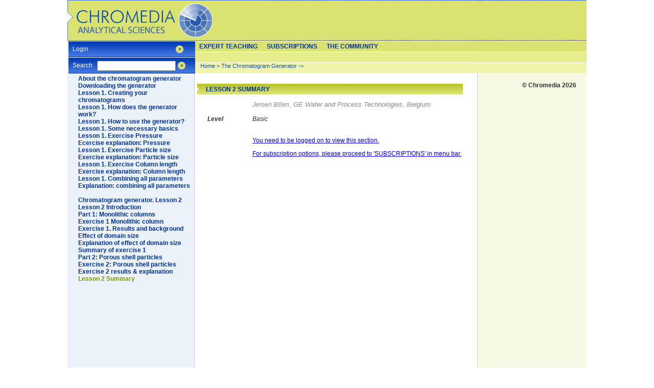

--- FILE ---
content_type: text/html; charset=UTF-8
request_url: https://chromedia.org/chromedia?waxtrapp=djmhnhDsHiemBpdmBlIEcCQ&subNav=bgyhnhDsHiemBpdmBlIEcCQT
body_size: 35823
content:
<!DOCTYPE HTML PUBLIC "-//W3C//DTD HTML 4.01 Transitional//EN" "http://www.w3.org/TR/html4/loose.dtd">
<html>
<head>
<!-- Google sitemap verification tags (5 URL's) -->
<meta name="verify-v1" content="ULCGYJdxgZhzg+v5JSnStNbZgn8y1ODIoprlmr8odg4=" /><!--?-->
<meta name="verify-v1" content="VQdsK12WZV4h3KT3SgCBxNkxYgauNV8yxAPls6rqRPQ=" /><!--wax 20090901-->
<meta name="verify-v1" content="CWTOrkmtZDs1emSOVCB/HCIdwWrZ4YJ44dFQxQORWho=" /><!--fvg 20090901-->
<meta name="description" content="" />
<title>Lesson 2 Summary - Lesson 2 Summary - Chromedia</title>




<!-- Javascript to re-enable single click Flash on Windows IE-->
<script src="/js/embed_object.js" type="text/javascript"></script> 

<style type="text/css">
/* Site-breed */



#content .dbarticle
{
  display: block;
  width: 408px;
  padding: 0px;
  margin: 0px;
  margin-left: -122px;
  padding-left: 122px;
  overflow: show;
}

#content
{        
   position: absolute;
   left: 250px; 
   top:  0px;
    width: 439px;
   height: 80%; display: none;
   margin: 0px;
   padding:0px;
   margin-top: 146px;
   padding-left: 108px;
   font-size: 9pt; 
   overflow: auto;
   overflow: auto; 

   z-index: 5000;
}
.nomargin
{
  display: block;
  margin-left: -100px;
}

html
{
   height: 100%;
   width: 100%;
   min-width: 1015px;
}

body
{
   font-family: "Trebuchet MS", Geneva, sans-serif;
   font-size: 11pt;
   color: #333333;
   margin: 0px;
   padding: 0px;
   height: 100%;  
   background-image: url(/dchro/gfx/ZavbnhkHK.gif);
   background-position: center;
   background-repeat: repeat-y;
}


.titlebar
{
   display: block;
   width: 522px;
   height: 21px;
   margin: 0px;
   margin-left: -110px; 
   margin-bottom: 12px; 
   /* 14 PC 18 Mac */
   margin-top: 18px;
   padding: 0px;
   overflow: hidden;
   background-image: url(/dchro/gfx/ZsgkdnkHC.jpeg);
} 

#contentframe
{
/*
   position: absolute;
   left: 50%;  
   margin: 0px;
   margin-left: -504px;
   overflow: hidden;
   background-image: url(/dchro/gfx/ZavbnhkHK.gif);
   background-repeat: repeat-y;
   background-position: 0px;
*/

   position: relative;
   margin: 0 auto;
   height: 100%; 

   width: 1016px;
   padding: 0px;

}

#clickhome
{
   position: absolute;
   left: 0px;
   top: 0px;
   width: 290px;
   height: 80px;
   z-index: 80000;
}

#contentframe #content.titlebar
{
   display: block;
   width: 532px;
   height: 21px;
   margin: 0px;
   margin-left: -110px; 
   margin-bottom: 12px; 
   /* 14 PC 18 Mac */
   margin-top: 18px;
   padding: 0px;
   overflow: hidden;
   background-image: url(/dchro/gfx/ZsgkdnkHC.jpeg);
}

#topiccircles
{
   position: absolute;
   left: 250px;
   top:  0px;
   width: 552px;
   margin: 0px;
   padding:0px;
   text-align: center;
   margin-top: 146px;
   font-size: 9pt;
}

a.footnote
{
  position: absolute;
  display: block;
  left: 20px;
  margin-left: 0px;
  z-index: 10000;
}

.margintitle
{
  position: absolute;
  display: block;
  left: 20px;
  margin-left: 0px;
  z-index: 10000;
  font-weight: bold;
  font-style: italic;
}

.abstract
{
  font-style: italic;
}

.keywords
{
  font-style: italic;
}

h1
{
   font-size: 9pt;
   margin: 0px;
   padding: 0px;
   /* 2px pc 4px Mac */
   padding-top: 4px;
   padding-left: 19px;
   clear: none;
   color: #003399;
   text-transform: uppercase;
}

h2
{
   font-size: 9pt;
   margin: 0px;
   padding: 0px;
   /* 2px pc 4px Mac */
   padding-top: 4px;
   padding-left: 19px;
   clear: none;
   color: #003399;
}

.auteur
{
   float: right;
   clear: both;
   font-size: 12pt;
   font-style: italic;
   color: #888888;
}

.intro
{
   float: left;
   clear: both;
   font-size: 11pt;
   font-weight: bold;
   color: #333333;   
}

.illustratie
{
  display: block;
}

.illustratie a img
{
  border: none;
}

#content .illustratie .titel
{
   background-image: url(/gfx/x.gif);
   padding-left: 12px;
   background-color: #FFFFFF;
   display: block;
   font-size: 9pt;
   color: #333333;
}

.illustratie .bron
{
   float: right;
   font-size: 9pt;
   color: #99AA22;
   font-style: italic;
}

img.right
{
  float: right;
  clear: none;
  padding: 0px;
  margin: 0px;
  margin-left: 3px;
  margin-top: 3px;
  margin-bottom: 3px;
}

img.left
{
  float: left;
  clear: none;
  padding: 0px;
  margin: 0px;
  margin-right: 3px;
  margin-top: 3px;
  margin-bottom: 3px;
}
img.free
{
  display: block;
  float: none;
}

#content .titel
{
   float: left;
   clear: both;
   width: 412px;
   background-color: blue;
   color: #FFFFFF;
   font-size: 11pt;
   font-weight: bold;
}

#content .onderwerp
{
   float: left;
   clear: both;
   width: 100%;
   color: #333333;
   font-size: 11pt;
   font-weight: bold;
}


#backdiv
{
  position: absolute;
  left: 868px;
  top: 308px;
  width: 200px;
  height:40px;
  text-align: center;
}

#backdiv a
{
  font-size: 11pt;
  text-decoration: none;
}

#backdiv a:hover
{
  text-decoration: underline;
}


#backdiv a:visited
{
  text-decoration: none;
  color: blue;
}

#copyright
{
  font-size: 9pt;
  font-weight: bold;
  text-align: right;
  padding-right:6px;
  width: 194px;
}

#backtolink
{
  padding-right:4px;
}

#backtolink a
{
  font-size: 9pt;
  font-weight: bold;
  text-align: center;
  color: #003399;
}

#backtolink a:hover
{
  font-size: 9pt;
  font-weight: bold;
  text-align: center;
  color: #003399;
}

#backtolink a:visited
{
  font-size: 9pt;

  font-weight: bold;
  text-align: center;
  color: #003399;
}

#content #navfunx .nextarea
{
  float: left;
  padding: 0px;
  margin-right: 8px;
  text-align: right;
  width: 32%;
}

a.extraNavigation
{
   text-decoration: none;
   font-weight: bold;
   color: #003398;
   font-size: 9pt;	
}

.metadata
{
   font-family: Trebuchet MS, Geneva, sans-serif;
   color: #888888;
   font-size: 10pt;	
}

.metadata .author
{
   font-family: Trebuchet MS, Geneva, sans-serif;
   color: #888888;
   font-size: 9pt;
   font-style: italic;
}


.metadata .author a
{
   font-family: Trebuchet MS, Geneva, sans-serif;
   color: #888888;
   font-size: 9pt;
   font-style: italic;
   text-decoration: none;
}


.metadata .author a:hover
{
   text-decoration: underline;
}

.metadata .organization
{
     font-style: italic;
}

.metadata .country
{
     font-style: italic;
}

#contentcommunity
{        
   position: absolute;
   left: 250px; 
   top:  0px;
   width: 726px;
   height: 80%;
     
   margin: 0px;
   padding:0px;
   padding-left: 24px;
   margin-top: 146px;
   font-size: 9pt;
   /* overflow: show;*/
   overflow: auto;
}

#contentcommunity .titlebar
{
   display: block;
   width: 720px;
   height: 21px;
   margin: 0px;
   margin-bottom: 12px; 
   margin-top: 12px;
   margin-left: -20px;
   padding: 0px;
   overflow: hidden;
   background-image: url(/dchro/gfx/ZsgkdnkHC.jpeg);
}

#contentcommunity h1
{
   font-size: 9pt;
   margin: 0px;
   padding: 0px;
   /* 2px pc 4px Mac */
   padding-top: 4px;
   padding-left: 19px;
   clear: none;
   color: #003399;
   text-transform: uppercase;
}

.searchfilters
{
  color: #333333;
  font-size: 0.9em;
  padding: 4px;
}


.searchfilters label
{
  color: #333333;
  display:block;
  margin-left: 12px;
  padding: 4px;
  clear: none;
}

.searchfilters select
{
  font-size: 0.9em;
  color: #333333;
  float: right;
  margin-right: 12px;
  margin: 4px;
  clear: none;
  width: 110px;
}

.label
{
  font-weight: bold;
}

tr.ISE-header td
{
  background-color: #E6ED8D;
  color: #003399;
  font-weight: bold;
}

tr.ISE-footer td
{
  color: #003399;
  background-color:  #E6ED8D;
}

table.ISE-article
{
   display: table;
   height: 1px;
   border: solid #333333 1px;
   border-collapse: collapse;
   background-color: #FBFDEF;
   padding: 0px;
   font-size:10px;
}

table.ISE-article caption
{
   height:24px;
   background-color:#DAE272;
   border: none;   border-bottom: solid #333333 1px;
   color: #003399;
   font-size: 11pt;
   font-weight: bolder;
   caption-side: top;
   border: solid #333333 1px;
  padding-top:2px;
}

table.ISE-article tr th 
{
   color: #333333;
   font-size: 9pt;
   height:1px;
   text-align: left;
}

table.ISE-article tr td 
{
   color: #333333;
   font-size: 9pt;
}

table.ISE-article tr td p
{
   display: inline;
   clear: none;
}

table.ISE-article tr td h1
{
   font-size: 9pt;
   color: #000000;
}

table.ISE-full
{
   display: inline-table;
   width: 100%;	
   height: 1px;
   border: solid #333333 1px;
   border-collapse: collapse;
   padding: 0px;
   margin:0px;
   margin-left: -110px; 
   font-size: 9pt;
}

table.ISE-full caption
{
   float: left;
   clear: both;
   width: 100%;
   background-color: #E6ED8D;
   color: #003399;
   font-size: 11pt;
   font-weight: bolder;
}

table.ISE-full tr th 
{
   color: #333333;
   font-size: 9pt;
   text-align: left;
}

table.ISE-full tr td 
{
   color: #333333;
   font-size: 9pt;
}

table.ISE-full tr td p
{
   display: inline;
   clear: none;
}

table.readerdata
{
  border-right: solid 1px #333333;
  border-bottom: solid 1px #333333;
}

table.readerdata tr th
{
  font-style: italic;
  background-color:#EBF1F9;
  border-top: solid 1px #333333;
  border-left: solid 1px #333333;
}

table.readerdata tr td
{
  background-color:#F7F9E5;
  border-top: solid 1px #333333;
  border-left: solid 1px #333333;
  border-collapse: collapse;
  padding: 3px;
}


/* styles for profile page */
table.waxBBOverzicht
{
  border: 1px solid black;
  font-family: Trebuchet MS, Geneva, sans-serif;
  font-size: 9pt;
  width:700px;
}

table.waxBBOverzicht th
{
  padding: 1px;
  height: 28px;
  background-color: #DAE272; 
  color: #333333;
  border: 1px solid white;
  background: url();		
}
div.clear {
  clear: both;
}
table.waxBBOverzicht td
{
  padding: 1px;
  padding-left: 5px;
  height: 28px;
  border: 1px solid white;		
  background-color:#F0F4AA;
}

table.waxBBOverzicht th.forumKopL
{
  width: 66%;
  color: #333333;
}

table.waxBBOverzicht td.forumTitel
{
  background-color: #DAE272;
  border: 1px solid white;
  height: 28px;
  padding-left: 5px;
  font-weight: bold;
  color: #333333;
}

table.waxBBOverzicht td.forumTitelLeeg
{
  background-color: #DAE272;
}

#topbanner
{
  position: absolute;
  left: 542px;
  top: 10px;
  z-index: 50000;
}
#leftunder
{
  position: absolute;
  left: 0%;
  bottom: 10px;
  z-index: 50000;
}
#undercentre
{
  position:absolute;
  left: 50%;
  margin-left: -218px;
  bottom: 40px;
  z-index: 50000;
}

#leftbar
{
  display: block;
  position: absolute;
  left: 0px;
  top: 72px;
  width: 240px;
  padding: 4px;
  margin: 0px;
  overflow: hidden;
  background-color: #EBF1F9;
}

#leftbar #newsitems
{
  margin: 0px;
  padding: 0px;
  padding-left: 10px;
  padding-right: 10px;
}

#leftbar #newsitems .titlebar
{
   margin: 0px;
   margin-left: -14px;
   padding: 0px;
   background-image: url(/dchro/gfx/ZsgkdnkHC.jpeg);
} 

#leftbar #newsitems .titlebar h1
{
  color:#FFFFFF;
  margin-top:2px;
}
#sidebar
{
   position: absolute;
   left: 800px;   
   top: 158px;
   width: 205px;
   padding: 2px;
   margin: 0px;
   text-align: center;
   overflow: hidden;
   height: 90%;
}


#sidebar #topicowner
{
  text-align: left;
  padding: 4px;
  font-size: 8pt;  
}

#sidebar #topicowner .titlebar
{
   margin: 0px;
   margin-left: -4px;
   padding: 0px;
   background-image: url(/dchro/gfx/ZsgkdnkHC.jpeg);
} 

#sidebar #topicowner .titlebar h1
{
  color:#FFFFFF;
}

#sidebar #topicowner #article
{
  font-size: 8pt;
  width: 194px;
  padding: 2px;
}


#sidebar #topicowner #article h2
{
  display: block;
  width: 180px;
  text-align: center;
  font-size: 10pt;
  color: #333333;
}

#newsitems
{
  text-align: left;
  padding: 4px;
  font-size: 9pt;   
  padding-left: 10px;
  padding-right: 10px;
}

#newsitems .titlebar
{
   margin: 0px;
   margin-left: -8px;
   padding: 0px;
   background-image: url(/dchro/gfx/ZsgkdnkHC.jpeg);
}

#sidebar #tooldoc
{
   font-family: Trebuchet MS, Geneva, sans-serif;
   font-size: 8pt;
   text-align: left;
   position: absolute;
   left: 1px;
   top: 208px;
   padding: 0px;
   display: none;
}

#sidebar #tooldoc h1
{
   font-size: 9pt;	
}

#clickhome
{
   position: absolute;
   left: 0px;
   top: 0px;
   width: 290px;
   height: 80px;
   z-index: 80000;
}

#hoofdnavigatie
{
   position: absolute;
   left: 0px;
   top: 0px;
   width: 1016px;
/*   height: 62px; */
   background-image: url(/dchro/gfx/ZgbwordJeC.jpeg);
   background-repeat: no-repeat; 
   padding-top: 80px; 
   overflow: show;
}

#hoofdnavigatie #toplevel
{
   height: 20px;
   background-color: #DAE272;
   margin-top: 1px;
   margin-left: 249px;
}

#hoofdnavigatie #toplevel ul.navigation li a
{
   height:18px;
} 


#hoofdnavigatie #onderdelen
{
   height: 20px;
   background-color: #E6ED8D;
   margin-top: 1px;
   margin-left: 249px;
   padding-left: 11px;
}

ul.navigation
{
   list-style: none;
   padding: 0px;
   margin: 0px;
} 

ul.navigation li
{
   float: left;
   clear: none;
}

ul.navigation li a
{
   display: block; 
   height:18px;
   padding-top: 3px;
   padding-left: 9px; 
   padding-right: 9px;
   font-size: 9pt;
   font-weight: bold;
   text-decoration: none;
   text-transform: uppercase;
   color: #003398;
} 

ul.navigation li a.hovered
{
   background-color: #4266DC;
   color: #FFFFFF;
}

ul.navigation li a.subnav
{
   background-color: #4266DC;
   text-transform: lowercase;
   color: #FFFFFF;
}

ul.navigation li a.subnav:hover
{
   background-color: #0044BB; /* #4266DC;*/
   text-transform: lowercase;
   color: #FFFFFF;
}

#hoofdnavigatie #crumblepath
{
   height: 20px;
   background-color: #F0F4AA;
   margin-top: 1px;
   margin-left: 249px;
   padding-left: 11px;
   font-size: 8pt;
   text-decoration: none;
   color: #0D4DD1;
}

#hoofdnavigatie #crumblepath a
{
   font-size: 8pt;
   text-decoration: none;
   color: #0D4DD1;
}

#artikelnavigatie
{
   position: absolute;
   left: 0px;
   top: 81px;
   width: 248px;
   height: 200px;
   vertical-align: top;
   padding: 0px;
   padding-left:2px;
   margin: 0px;
}

#artikelnavigatie .formpane
{
   display: block;
   clear: none;
   padding: 0px;
   padding-top: 8px;
   margin: 0px;
   background-image: url(/dchro/gfx/ZolgvhjHC.jpeg);
   width: 100%;
   height: 23px;
/*   overflow: hidden; */
   margin-bottom: 1px;
   z-index: 10000;
}

#artikelnavigatie .formpane form .inlineForm
{
/*   height: 1px; */
}

#artikelnavigatie .formpane form label
{
   float: left;
   clear: none;
   width:  48px;
   height: 1px;
   padding-left: 8px;
   color: #FFFFFF;
   font-size: 9pt;
}

#artikelnavigatie .formpane form .inlineInput
{
   float: left;
   height:12pt;
/*   line-height: 0.9em; */
   vertical-align: text-top;
   font-size: 10pt;
   overflow: visible;
   width: 150px;
   padding: 0px;
   margin: 0px;
   margin-top: -2px;
}

#artikelnavigatie .formpane form img
{
   float: left;
   clear: none;
   vertical-align:top;
   padding: 0px;
   padding-left: 4px;
   margin: 0px;
}

#artikelnavigatie .paragraaf
{
   font-size: 11pt;
   font-weight: bold;
   color: #003399;      
}

#artikelnavigatie h1
{
   font-size: 9pt;
   margin: 0px;
   padding: 0px;
   padding-top: 2px;
   padding-left: 19px;
   clear: none;
   font-weight: bold;
   color: #333333;
}


#artikelnavigatie ul.artikelonderdelen
{
   list-style: none;
   padding: 0px;
   padding-left: 19px;
   margin: 0px;
}

#artikelnavigatie ul.artikelonderdelen li 
{
   font-size: 9pt;
   margin: 0px;
   padding: 0px;
   clear: none;
}

#artikelnavigatie ul.artikelonderdelen li a
{
   font-weight: bold;
   color: #003399;	
   text-decoration: none;
}


#artikelnavigatie ul.artikelonderdelen li a.selected
{
   font-weight: bold;
   color: #7D9802;	
   text-decoration: none;
}

#content #navfunx
{
  width:90%;
  padding: 0px;
  margin: 0px;
}


#content #navfunx .previousarea{
  padding: 0px;
  margin: 0px;
  float: left;
  text-align: left;
  width: 32%;
  clear: none;
}

#content #navfunx .backarea
{
  float: left;
  padding: 0px;
  margin: 0px;
  text-align: center;
  width: 32%;
  clear: none;
}

#textbased
{
  position: absolute;
  left: 0px;
  top: 0px;
  text-align: left;
  padding: 12px;
}

#textbased ul.textnavigation
{
  list-style: none;
  margin-left: 8px;
}

#textbased ul.textnavigation li a
{
   font-size:10pt;
   font-weight: bold;
   color: #003399;	
   text-decoration: none;
}

#textbased ul.textnavigation li a:hover
{
  color: #4266DC;
}
/*  include extra / override css for this folder Tekstartikel*/

#content h3.subtitel{
  color:#FF6400;
  padding-top: 20px;
  padding-bottom: 10px;

}

#content {
 left: 254px;
}

#content #titlebar
{
   margin-left: -104px;
}
#onderdelen #subnavlouwfDsHiemBpdmBlIEwC
{
   position: absolute;
   left: 249px; 
   top: 102px;
   width: 766px;
   display: none;
   background-color: #4266DC;
   color: #FFFFFF;
}
#onderdelen #subnavvcnbzCsHiemBpdmBlIEqD
{
   position: absolute;
   left: 249px; 
   top: 102px;
   width: 766px;
   display: none;
   background-color: #4266DC;
   color: #FFFFFF;
}
#onderdelen #subnavscnbzCsHiemBpdmBlIEkE
{
   position: absolute;
   left: 249px; 
   top: 102px;
   width: 766px;
   display: none;
   background-color: #4266DC;
   color: #FFFFFF;
}


</style>


<script language="javascript" type="text/javascript">
<!--
// current shown submenu/tooltip
var curSID=document.getElementById('subnavdjmhnhDsHiemBpdmBlIEcCK');
// current shown submenu/tooltip
var curTID=document.getElementById('topnavdjmhnhDsHiemBpdmBlIEcCK');
// xml request object
var xmlhttp;
// url of background image for footnote 
var backurl;
// store timeout pointer
var toPtr;
// current mouse position, update by event handler
var mX;
var mY;
// stored mouse position
var stX;
var stY;




document.onmousemove=setMouseC;

function showTipText(div, text)
{
  // we have a time out pointer AND the mouse cooridnates have changed
  if(toPtr)
  {
    clearTimeout(toPtr);
  }
  cWl=document.getElementById(div);
  if(cWl)
  {
    if(cWl.innerHTML!=text)
    {
      cWl.innerHTML = text
    }
    cWl.style.display="block";
    curSID=cWl;
  }
  // store position of the mouse
  stX=mX;
  stY=mY;
  var toStr="hideTipText('"+div+"')";
  
}

function hideTipText(div)
{
  cWl=document.getElementById(div);
  // calculate mouse difference 
  var medX=Math.abs(mX-stX)/2;
  var medY=Math.abs(mY-stY)/2;
  // if mouse position did not change enough do not hide the toolbox
  if((medX<=40) && (medY<=7))
  {
     var toStr="hideTipText('"+div+"')";
    
  }
  else
  {
    if(cWl)
    {
      cWl.style.display="none";
    }
  }
}

function hideToolDoc()
{
   hideTipText("tooldoc");
}

function showToolDoc(dataurl, back)
{
  backurl=back;
  url=dataurl+"&stReq=yes";
  // code for Mozilla, etc. 
  if (window.XMLHttpRequest)
  {
    xmlhttp=new XMLHttpRequest()
    xmlhttp.onreadystatechange=xmlhttpChange
    xmlhttp.open("GET",url,true)
    xmlhttp.send(null)
  }
  // code for IE
  else if (window.ActiveXObject)
  {
    xmlhttp=new ActiveXObject("Microsoft.XMLHTTP")
    if (xmlhttp)
    {
      xmlhttp.onreadystatechange=xmlhttpChange
      xmlhttp.open("GET",url,true)
      xmlhttp.send()
    }
  }
}

function xmlhttpChange()
{

  var waitStr='<div style="background-image: url(/dchro/gfx/ZmhywkjHI.gif); width: 170px; background-repeat: no-repeat; margin: 0px; padding: 0px; padding-left: 18px; padding-right: 12px;"><h1 style="margin: 0px; padding: 0px; padding-top: 12px;">Getting new data</h1>Getting data<div style="margin-left: -18px;"><img src="/dchro/gfx/ZmhywkjHK.gif" width="200" height="10" alt="" /></div></div>';
  if(xmlhttp.readyState==1 || xmlhttp.readyState==2)
  {
    
  }
  // if xmlhttp shows "loaded"
  if (xmlhttp.readyState==4)
  {
  // if "OK"
    if (xmlhttp.status==200)
    {
      showTipText("tooldoc",xmlhttp.responseText);
    }
    else
    {
    alert("Problem retrieving XML data")
    }
  }
}

function clickSubNav(sId, tId)
{
  var subDivs=document.getElementsByName("subnavigation");
  for(var i=0; i<subDivs.length;i++)
  {
    subDivs[i].style.display="none";
  }
  if(!curSID)
  {
    curSID=document.getElementById('subnavdjmhnhDsHiemBpdmBlIEcCK');
  }
  if(curSID)
  {
    curSID.style.display="none";
  }
  curSID=document.getElementById(sId);
  // show new subnav
  if(curSID)
  {
    curSID.style.display="block";
    if(curTID)
    {
      if(curTID!=document.getElementById('topnavdjmhnhDsHiemBpdmBlIEcCK'))
      {
        curTID.style.backgroundColor='#DAE272';
      }
    }
    curTID=document.getElementById(tId);
    if(curTID)
    {
      curTID.style.backgroundColor='#F0F4AA';
    }
  }
}

function showSubNav(tId, sId)
{
  
//  window.status="nav: "+sId+" prog: "=tId;
   newTID=document.getElementById(tId);
  // check is another subnav is shown
  if(!curSID)
  {
    curSID=document.getElementById('subnavdjmhnhDsHiemBpdmBlIEcCK');
  }
  if(!curTID)
  {
    curTID=document.getElementById('topnavdjmhnhDsHiemBpdmBlIEcCK');
  }
  if(curSID)
  {
    // hide the current subnav
    curSID.style.display="none";
  }
  if(curTID && (curTID!=newTID))
  {
    funStr="resetClassName('"+curTID.id+"')";
    setTimeout(funStr ,50);
  }
  // set new subnav in curSID
  curSID=document.getElementById(sId);
  if(curSID) 
  {
    // show new subnav
    curSID.style.display="block";
    // find toplevel element
    curTID=document.getElementById(tId);
    // set its style
    curTID.className="hovered";
  }
}

function resetClassName(objId)
{
  clID=document.getElementById(objId);
  if(clID)
  {
     clID.className="";
  }
}

function removeSubNav(tId, sId)
{
  return;

}

function showMainNav(tId)
{
  if(curTID)
  {
     curTID.className="";
  }
  curTID=document.getElementById(tId);
  curTID.className="hovered";
}

function openFullFlash(perRef, wf, hf)
{   
   var width;
   var height;
   if(wf==0)
   {
     width=screen.width;
   }
   else
   {
     width=wf;
   }
   if(hf==0)
   {
     height=screen.height;
   }
   else
   {
     height=hf;
   }
   var px=(screen.width-width)/2;
   var py=(screen.height-height)/2;
   var name="fullflash";
   url="/chromedia?waxtrapp=ejmhnhDsHiemBpdmBlIEcCKrC&pane=kafacDsHiemBpdmBlICOaR&flash="+perRef+"&w="+width+"&h="+height;
   var options = "resizable=no,toolbar=no,location=no,directories=no,status=no,menubar=no,scrollbars=no";
   var popup;
   options += ',top=' +py+',left='+px+',width=' + width + ',height=' + height;
   popup = open(url, name, options);
   if (popup)
   {
	popup.focus();
	popup.opener = self;
  }
}

function scroll2View(subD)
{
  var meJ=document.getElementById(subD);
  var inL=document.getElementById('content');
  if(meJ)
  {
    inL.scrollTop=meJ.offsetTop;
  }
}

function setContentSize()
{
  // set de content size
  id='content';
  if(document.getElementById('contentcommunity'))
  {
    id='contentcommunity';
  }
  /* winHeight=document.all?document.documentElement.clientHeight:window.innerHeight; */
  winHeight=window.innerHeight?window.innerHeight:document.documentElement.clientHeight;
  hoogte = winHeight - 146;
  if (document.getElementById) 
  {
     if(document.getElementById(id))
     {
       eval("document.getElementById(id).style.height = \"" + hoogte + "px\"");
       eval("document.getElementById(id).style.display = \"block\"");
     }
  }
  else
  {
    if (document.layers) 
    {
      if(document.layers[id])
      {
        document.layers[id].height = hoogte;
      }
    } 
    else 
    {
       if (document.all) 
       {
         eval("document.all." + id + ".style.height = \"" + hoogte + "px\"");
       }
    }
  }
    
}



// -->
</script>



<link rel="stylesheet" type="text/css" href="/dchro/up/chromediaprint.css" media="print" />

<!-- BG20120222 Google Analytics -->
<script type="text/javascript">

  var _gaq = _gaq || [];
  _gaq.push(['_setAccount', 'UA-29398251-1']);
  _gaq.push(['_trackPageview']);

  (function() {
    var ga = document.createElement('script'); ga.type = 'text/javascript'; ga.async = true;
    ga.src = ('https:' == document.location.protocol ? 'https://ssl' : 'http://www') + '.google-analytics.com/ga.js';
    var s = document.getElementsByTagName('script')[0]; s.parentNode.insertBefore(ga, s);
  })();

</script>


</head>
<body  onLoad="setContentSize();scroll2View('subdjmhnhDsHiemBpdmBlIEcCK');">
<div id="contentframe"><div id="content"><span class="titlebar"><h1>Lesson 2 Summary</h1></span><span class="dbarticle"><span class="metadata"><span class="author"><a href="/chromedia?waxtrapp=&person=knjwcFsHiemBpdmBlIEkEnDgcB&1letter=person&caller=ejmhnhDsHiemBpdmBlIEcCKrC">Jeroen Billen</a></span>, <span class="organization">GE Water and Process Technologies</span>, <span class="country">Belgium</span></span><br>
<br><span class="margintitle">Level</span><span class="keywords">Basic</span><br>

</span>
<br><br><a href="/chromedia?waxtrapp=djmhnhDsHiemBpdmBlIEcCK&subNav=bgyhnhDsHiemBpdmBlIEcCKN&action=login">You need to be logged on to view this section. <P>
For subscription options, please proceed to 'SUBSCRIPTIONS' in menu bar.</a>
<div id="navfunx"><span class="previousarea"> </span>
<span class="backarea">  </span><span class="nextarea"> </span></div></div>
<div id="hoofdnavigatie"><div id="artikelnavigatie"><span class="formpane" style="height: 23px; overflow: hidden;"><form class="inlineForm">
<table cellspacing=0 cellpadding=0 border=0 width=240>
<tr> 
<td width=206 valign=top><label>Login</label></td>
<td align=left><a href="/chromedia?waxtrapp=iwjahDsHiemBpdmBlIEoFxC&action=login"><img src="/dchro/gfx/ZiwnmkjHG.gif" width="15" height="15" alt="" /></a></td>
</tr>
</table>
</form></span><span class="formpane"><form id="snelzoek" class="inlineForm" name="zoek" 
method="GET" target="_top" action="/chromedia"><label>Search</label>
<input type="hidden" name="waxtrapp" value="pdoxfDsHiemBpdmBlIEaJdJ">
<input type="text" class="inlineInput" name="zoekgenr" value="" /><a href="javascript:document.forms['zoek'].submit();"><img src="/dchro/gfx/ZiwnmkjHG.gif" width="15" height="15" alt="" /></a></form></span>
<h1></h1>
<ul class="artikelonderdelen"  style="z-index:10000; position: absolute; overfow: show; height:400px;"><li>
<a href="/chromedia?waxtrapp=djmhnhDsHiemBpdmBlIEcCK&subNav=daxmfIsHiemBpdmBlIEcCIdB" >About the chromatogram generator</a>
<ul class="artikelonderdelen">

</ul>
</li><li>
<a href="/chromedia?waxtrapp=djmhnhDsHiemBpdmBlIEcCK&subNav=bqxozgDsHiemBpdmBlIEcCKnC" >Downloading the generator</a>
<ul class="artikelonderdelen">

</ul>
</li><li>
<a href="/chromedia?waxtrapp=djmhnhDsHiemBpdmBlIEcCK&subNav=jrxozgDsHiemBpdmBlIEcCKlC" >Lesson 1. Creating your chromatograms</a>
<ul class="artikelonderdelen">

</ul>
</li><li>
<a href="/chromedia?waxtrapp=djmhnhDsHiemBpdmBlIEcCK&subNav=crxozgDsHiemBpdmBlIEcCKjC" >Lesson 1. How does the generator work?</a>
<ul class="artikelonderdelen">

</ul>
</li><li>
<a href="/chromedia?waxtrapp=djmhnhDsHiemBpdmBlIEcCK&subNav=ndoiahDsHiemBpdmBlIEcCKhC" >Lesson 1. How to use the generator?</a>
<ul class="artikelonderdelen">

</ul>
</li><li>
<a href="/chromedia?waxtrapp=djmhnhDsHiemBpdmBlIEcCK&subNav=vqxozgDsHiemBpdmBlIEcCKfC" >Lesson 1. Some necessary basics</a>
<ul class="artikelonderdelen">

</ul>
</li><li>
<a href="/chromedia?waxtrapp=djmhnhDsHiemBpdmBlIEcCK&subNav=oqxozgDsHiemBpdmBlIEcCKdC" >Lesson 1. Exercise Pressure</a>
<ul class="artikelonderdelen">

</ul>
</li><li>
<a href="/chromedia?waxtrapp=djmhnhDsHiemBpdmBlIEcCK&subNav=jtxozgDsHiemBpdmBlIEcCKbC" >Ecercise explanation: Pressure</a>
<ul class="artikelonderdelen">

</ul>
</li><li>
<a href="/chromedia?waxtrapp=djmhnhDsHiemBpdmBlIEcCK&subNav=euxozgDsHiemBpdmBlIEcCKzB" >Lesson 1. Exercise Particle size</a>
<ul class="artikelonderdelen">

</ul>
</li><li>
<a href="/chromedia?waxtrapp=djmhnhDsHiemBpdmBlIEcCK&subNav=llviahDsHiemBpdmBlIEcCKxB" >Exercise explanation: Particle size</a>
<ul class="artikelonderdelen">

</ul>
</li><li>
<a href="/chromedia?waxtrapp=djmhnhDsHiemBpdmBlIEcCK&subNav=xtxozgDsHiemBpdmBlIEcCKvB" >Lesson 1. Exercise Column length</a>
<ul class="artikelonderdelen">

</ul>
</li><li>
<a href="/chromedia?waxtrapp=djmhnhDsHiemBpdmBlIEcCK&subNav=elviahDsHiemBpdmBlIEcCKtB" >Exercise explanation: Column length</a>
<ul class="artikelonderdelen">

</ul>
</li><li>
<a href="/chromedia?waxtrapp=djmhnhDsHiemBpdmBlIEcCK&subNav=qtxozgDsHiemBpdmBlIEcCKrB" >Lesson 1. Combining all parameters</a>
<ul class="artikelonderdelen">

</ul>
</li><li>
<a href="/chromedia?waxtrapp=djmhnhDsHiemBpdmBlIEcCK&subNav=wbajahDsHiemBpdmBlIEcCKpB" >Explanation: combining all parameters <br><br></a>
<ul class="artikelonderdelen">

</ul>
</li><li>
<a href="/chromedia?waxtrapp=djmhnhDsHiemBpdmBlIEcCK&subNav=zfyhnhDsHiemBpdmBlIEcCKnB" ></a>
<ul class="artikelonderdelen">

</ul>
</li><li>
<a href="/chromedia?waxtrapp=djmhnhDsHiemBpdmBlIEcCK&subNav=oomhnhDsHiemBpdmBlIEcCKlB" ></a>
<ul class="artikelonderdelen">

</ul>
</li><li>
<a href="/chromedia?waxtrapp=djmhnhDsHiemBpdmBlIEcCK&subNav=amqynhDsHiemBpdmBlIEcCKjB" >Chromatogram generator. Lesson 2</a>
<ul class="artikelonderdelen">

</ul>
</li><li>
<a href="/chromedia?waxtrapp=djmhnhDsHiemBpdmBlIEcCK&subNav=vnmhnhDsHiemBpdmBlIEcCKhB" >Lesson 2 Introduction</a>
<ul class="artikelonderdelen">

</ul>
</li><li>
<a href="/chromedia?waxtrapp=djmhnhDsHiemBpdmBlIEcCK&subNav=wnmhnhDsHiemBpdmBlIEcCKfB" >Part 1: Monolithic columns</a>
<ul class="artikelonderdelen">

</ul>
</li><li>
<a href="/chromedia?waxtrapp=djmhnhDsHiemBpdmBlIEcCK&subNav=xnmhnhDsHiemBpdmBlIEcCKdB" >Exercise 1 Monolithic column</a>
<ul class="artikelonderdelen">

</ul>
</li><li>
<a href="/chromedia?waxtrapp=djmhnhDsHiemBpdmBlIEcCK&subNav=ynmhnhDsHiemBpdmBlIEcCKbB" >Exercise 1. Results and background</a>
<ul class="artikelonderdelen">

</ul>
</li><li>
<a href="/chromedia?waxtrapp=djmhnhDsHiemBpdmBlIEcCK&subNav=momhnhDsHiemBpdmBlIEcCKZ" >Effect of domain size</a>
<ul class="artikelonderdelen">

</ul>
</li><li>
<a href="/chromedia?waxtrapp=djmhnhDsHiemBpdmBlIEcCK&subNav=nomhnhDsHiemBpdmBlIEcCKX" >Explanation of effect of domain size</a>
<ul class="artikelonderdelen">

</ul>
</li><li>
<a href="/chromedia?waxtrapp=djmhnhDsHiemBpdmBlIEcCK&subNav=kzxhnhDsHiemBpdmBlIEcCKV" >Summary of exercise 1</a>
<ul class="artikelonderdelen">

</ul>
</li><li>
<a href="/chromedia?waxtrapp=djmhnhDsHiemBpdmBlIEcCK&subNav=jzxhnhDsHiemBpdmBlIEcCKT" >Part 2: Porous shell particles</a>
<ul class="artikelonderdelen">

</ul>
</li><li>
<a href="/chromedia?waxtrapp=djmhnhDsHiemBpdmBlIEcCK&subNav=izxhnhDsHiemBpdmBlIEcCKR" >Exercise 2: Porous shell particles</a>
<ul class="artikelonderdelen">

</ul>
</li><li>
<a href="/chromedia?waxtrapp=djmhnhDsHiemBpdmBlIEcCK&subNav=agyhnhDsHiemBpdmBlIEcCKP" >Exercise 2 results &amp; explanation</a>
<ul class="artikelonderdelen">

</ul>
</li><li>
<a href="/chromedia?waxtrapp=djmhnhDsHiemBpdmBlIEcCK&subNav=bgyhnhDsHiemBpdmBlIEcCKN" class="selected">Lesson 2 Summary</a>
<ul class="artikelonderdelen">

</ul>
</li></ul>
</div><div id="clickhome"><a href="/chromedia" alt="Click here to go to the Home-page "><img src="/gfx/x.gif" width="290" height="80" alt="Click here to go to the Home-page " title="Click here to go to the Home-page " border="0"></a></div><div id="toplevel"><ul class="navigation"><li><a href="/chromedia?waxtrapp=louwfDsHiemBpdmBlIEwC" onMouseOver="showSubNav('topnavlouwfDsHiemBpdmBlIEwC','subnavlouwfDsHiemBpdmBlIEwC');" onMouseOut="removeSubNav('topnavlouwfDsHiemBpdmBlIEwC','subnavlouwfDsHiemBpdmBlIEwC');" id="topnavlouwfDsHiemBpdmBlIEwC" >Expert teaching</a></li><li><a href="/chromedia?waxtrapp=vcnbzCsHiemBpdmBlIEqD" onMouseOver="showSubNav('topnavvcnbzCsHiemBpdmBlIEqD','subnavvcnbzCsHiemBpdmBlIEqD');" onMouseOut="removeSubNav('topnavvcnbzCsHiemBpdmBlIEqD','subnavvcnbzCsHiemBpdmBlIEqD');" id="topnavvcnbzCsHiemBpdmBlIEqD" >Subscriptions</a></li><li><a href="/chromedia?waxtrapp=scnbzCsHiemBpdmBlIEkE" onMouseOver="showSubNav('topnavscnbzCsHiemBpdmBlIEkE','subnavscnbzCsHiemBpdmBlIEkE');" onMouseOut="removeSubNav('topnavscnbzCsHiemBpdmBlIEkE','subnavscnbzCsHiemBpdmBlIEkE');" id="topnavscnbzCsHiemBpdmBlIEkE" >The Community</a></li>
</ul></div>
<div id="onderdelen"><div id="subnavlouwfDsHiemBpdmBlIEwC" name="subnavigation"><ul class="navigation"><li><a href="/chromedia?waxtrapp=bqksbDsHiemBpdmBlIEwChC" class="subnav">Chromedia = Teaching by the Experts</a></li><li><a href="/chromedia?waxtrapp=onkjoOsHiemBpdmBlIEwCC" class="subnav">How to use Chromedia?</a></li><li><a href="/chromedia?waxtrapp=aktbpDsHiemBpdmBlIEwCE" class="subnav">Demo of interactive animations</a></li><li><a href="/chromedia?waxtrapp=ppuwfDsHiemBpdmBlIEwCM" class="subnav">Contact </a></li><li><a href="/chromedia?waxtrapp=bqjwoEsHiemBpdmBlIEwCiB" class="subnav"> </a></li><li><a href="/chromedia?waxtrapp=krcdpEsHiemBpdmBlIEwCkB" class="subnav"> </a></li></ul></div><div id="subnavvcnbzCsHiemBpdmBlIEqD" name="subnavigation"><ul class="navigation"><li><a href="/chromedia?waxtrapp=ipenrDsHiemBpdmBlIEqDzC" class="subnav">Rates</a></li><li><a href="/chromedia?waxtrapp=oocflDsHiemBpdmBlIEqDxC" class="subnav">Subscribe</a></li><li><a href="/chromedia?waxtrapp=rhcyfDsHiemBpdmBlIEqDpC" class="subnav">Forgot password?</a></li><li><a href="/chromedia?waxtrapp=bdwcsDsHiemBpdmBlIEqDbC" class="subnav"> </a></li></ul></div><div id="subnavscnbzCsHiemBpdmBlIEkE" name="subnavigation"><ul class="navigation"><li><a href="/chromedia?waxtrapp=pouwfDsHiemBpdmBlIEkEbE" class="subnav">How it works</a></li><li><a href="/chromedia?waxtrapp=iqhbhDsHiemBpdmBlIEkEzD" class="subnav">Editorial Team</a></li><li><a href="/chromedia?waxtrapp=nphdgDsHiemBpdmBlIEkErC" class="subnav">Why subscribe?</a></li><li><a href="/chromedia?waxtrapp=qocomEsHiemBpdmBlIEkEpC" class="subnav">Testimonials</a></li></ul></div></div>
<div id="crumblepath"><span class="menuitem"><a href="/chromedia?waxtrapp=rriazCsHiemBpdmBlIE" target="_top">Home</a></span><span class="verticaldivider">  >  </span><span class="menuitem"><a href="/chromedia?waxtrapp=djmhnhDsHiemBpdmBlIEcCK" target="_top">The Chromatogram Generator</a></span><span class="verticaldivider">  ->  </span><span class="selected"><a href="/chromedia?waxtrapp=ejmhnhDsHiemBpdmBlIEcCKrC"></a></span></div>
</div>
<div id="sidebar"><a href="/chromedia?waxtrapp=djmhnhDsHiemBpdmBlIEcCK"></a>
<div id="copyright">© Chromedia 2026</div><div id="tooldoc"></div>
</div>



</div>
<!-- Your ip- 3.148.169.72 -> -null- ip  

-->

</body>
</html>


--- FILE ---
content_type: text/css
request_url: https://chromedia.org/dchro/up/chromediaprint.css
body_size: 2531
content:
/* Print CSS Chromedia, moet laatste css-bestand zijn */
body, #content, #contentframe {
	width: 100% !important;
	padding:0px !important;
	margin:0px !important;
	top:0px !important;
	
	color: #000000 !important;
	background-image:none !important;
	background-color:#FFFFFF !important;
	font-family:"Times New Roman", Times, serif !important;
	font-size:10pt !important;
	position:absolute !important;
	left:0px !important;
	height:auto !important;
	overflow:visible !important;
}

#hoofdnavigatie, #artikelnavigatie, #clickhome, #toplevel, #onderdelen, #crumblepath, #sidebar, #copyright, #tooldoc, #MenuBar, .menubar {
	display:none !important;
	width:100% !important;
	padding:0px !important;
	margin:0px !important;
	left:0px !important;
} 
#content h1, #content h1, span.titlebar {
	background-image:none !important;
	background-color:#FFFFFF !important;
	color:#000000 !important;
	font-family:"Times New Roman", Times, serif !important;
	font-size:20pt !important;
	line-height:28pt !important;
	margin:0px !important;
	padding:0px !important;
	height:auto !important;
	overflow:auto !important;
	width:89% !important;
	left:0px !important;
	margin-left:0px !important;
	display:block !important;
}
span.margintitle {
	margin:0xp !important;
	padding:0px !important;
	margin-left:-8em !important;
	width:12em !important;
	display:block !important;
	overflow:hidden !important;
	text-align:left !important;
}
span.dbarticle {
	left:15% !important;
	width:84% !important;
	position:absolute !important;
	margin:0px !important;
	padding:0px !important;
}
span.abstract {
	width:100px !important;
}
h2 {
	background-image:none !important;
	background-color:#FFFFFF !important;
	color:#666666 !important;
	font-family:"Times New Roman", Times, serif !important;
	font-size:16pt !important;
	line-height:20pt !important;
	margin:0px !important;
	padding:0px !important;
	padding-top: 10pt !important;
	text-indent:0px !important;
}
a.footnote {
	display:none !important;
}
span.illustratie, img {
	border:none !important;
	width:auto !important;
	height:auto !important;
	float:none !important;
	margin: 0px !important;
	padding:0px !important;
}
object, embed {
	display:none !important;
	width:0px;
	height:0px;
}
table,div {
	overflow:auto !important;
	width:auto !important;
	height:auto !important;
	margin:0px !important;
	padding:0px !important;
	position: relative !important;
	float:none !important;
	left:0px !important;
}

--- FILE ---
content_type: application/javascript
request_url: https://chromedia.org/js/embed_object.js
body_size: 277
content:
function insert_html_into_object(id, html)
{
	if (document.getElementById)
	{
		var obj = document.getElementById(id);

		if (obj)
		{
			try
			{
				obj.innerHTML = html;
				return;
			}
			catch (e) {}
		}
	}

	// fall back for all other browsers
	document.write(html);
}

